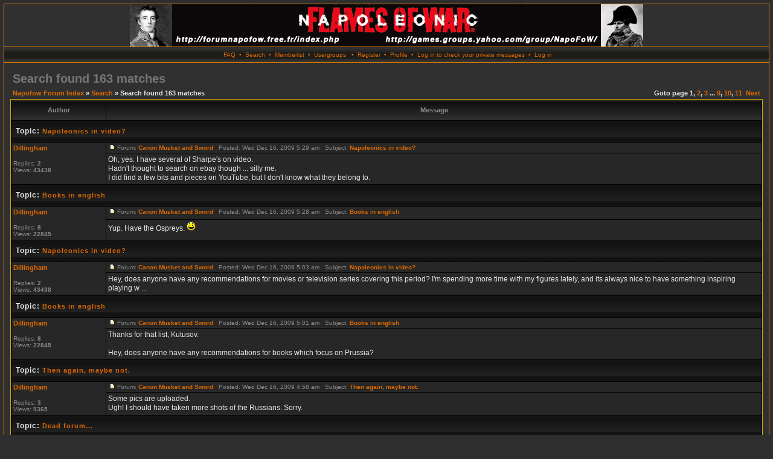

--- FILE ---
content_type: text/html
request_url: http://forumnapofow.free.fr/search.php?search_author=Dillingham&sid=7e672f8542936e09abca7f0cc08d5113
body_size: 27222
content:
<?xml version="1.0" encoding="iso-8859-1"?>
<!DOCTYPE html PUBLIC "-//W3C//DTD XHTML 1.0 Transitional//EN" "http://www.w3.org/TR/xhtml1/DTD/xhtml1-transitional.dtd">
<html xmlns="http://www.w3.org/1999/xhtml" dir="ltr">
<head>
<meta http-equiv="Content-Type" content="text/html; charset=iso-8859-1" />
<meta http-equiv="Content-Style-Type" content="text/css" />

<link rel="top" href="./index.php?sid=950ecf3b377c4da5f5b58b5fe43febb7" title="Napofow Forum Index" />
<link rel="search" href="./search.php?sid=950ecf3b377c4da5f5b58b5fe43febb7" title="Search" />
<link rel="help" href="./faq.php?sid=950ecf3b377c4da5f5b58b5fe43febb7" title="FAQ" />
<link rel="author" href="./memberlist.php?sid=950ecf3b377c4da5f5b58b5fe43febb7" title="Memberlist" />

<title>Napofow :: Search</title>
<link rel="stylesheet" href="templates/fiblack/fiblack.css" type="text/css" />
</head>
<body>
<a name="top" id="top"></a>
<table class="bodyline" width="100%" cellspacing="0" cellpadding="0" border="0">
<tr>
<td>
<table class="topbkg" width="100%" cellspacing="0" cellpadding="0" border="0">
<div align="center"><a href="index.php?sid=950ecf3b377c4da5f5b58b5fe43febb7"><img src="templates/fiblack/images/phpbb2_logo.jpg" border="0" alt="Napofow Forum Index" title="Napofow Forum Index" width="850" height="70" /></a></div>
</tr>
</table>
<table width="100%" border="0" cellspacing="0" cellpadding="2">
<tr>
<td align="center" class="topnav">&nbsp;<a href="faq.php?sid=950ecf3b377c4da5f5b58b5fe43febb7">FAQ</a>&nbsp; &#8226;&nbsp; <a href="search.php?sid=950ecf3b377c4da5f5b58b5fe43febb7">Search</a>
&nbsp;&#8226; &nbsp;<a href="memberlist.php?sid=950ecf3b377c4da5f5b58b5fe43febb7">Memberlist</a>&nbsp; &#8226;
&nbsp;<a href="groupcp.php?sid=950ecf3b377c4da5f5b58b5fe43febb7">Usergroups</a>
&nbsp; &#8226; &nbsp;<a href="profile.php?mode=register&amp;sid=950ecf3b377c4da5f5b58b5fe43febb7">Register</a>
&nbsp;&#8226; &nbsp;<a href="profile.php?mode=editprofile&amp;sid=950ecf3b377c4da5f5b58b5fe43febb7">Profile</a>&nbsp; &#8226; &nbsp;<a href="privmsg.php?folder=inbox&amp;sid=950ecf3b377c4da5f5b58b5fe43febb7">Log in to check your private messages</a>&nbsp;
&#8226; &nbsp;<a href="login.php?sid=950ecf3b377c4da5f5b58b5fe43febb7">Log in</a></td>
</tr>
</table>
<table width="100%" border="0" cellspacing="0" cellpadding="10">
<tr>
<td>
<table width="100%" cellspacing="2" cellpadding="2" border="0">
<tr>
	<td colspan="2" class="maintitle">Search found 163 matches</td>
	</tr>
<tr>
<td width="100%" class="nav"><a href="index.php?sid=950ecf3b377c4da5f5b58b5fe43febb7">Napofow Forum Index</a> &raquo; <a href="search.php?sid=950ecf3b377c4da5f5b58b5fe43febb7">Search</a> &raquo; Search found 163 matches</td>
<td nowrap="nowrap" class="nav">Goto page <b>1</b>, <a href="search.php?search_id=917359756&amp;start=15&amp;sid=950ecf3b377c4da5f5b58b5fe43febb7">2</a>, <a href="search.php?search_id=917359756&amp;start=30&amp;sid=950ecf3b377c4da5f5b58b5fe43febb7">3</a> ... <a href="search.php?search_id=917359756&amp;start=120&amp;sid=950ecf3b377c4da5f5b58b5fe43febb7">9</a>, <a href="search.php?search_id=917359756&amp;start=135&amp;sid=950ecf3b377c4da5f5b58b5fe43febb7">10</a>, <a href="search.php?search_id=917359756&amp;start=150&amp;sid=950ecf3b377c4da5f5b58b5fe43febb7">11</a>&nbsp;&nbsp;<a href="search.php?search_id=917359756&amp;start=15&amp;sid=950ecf3b377c4da5f5b58b5fe43febb7">Next</a></td>
</tr>
</table>
<table border="0" cellpadding="3" cellspacing="1" width="100%" class="forumline">
<tr>
<th width="150">Author</th>
<th width="100%">Message</th>
</tr>
<tr>
<td class="cat" colspan="2">Topic:&nbsp;<a href="viewtopic.php?t=309&amp;highlight=&amp;sid=950ecf3b377c4da5f5b58b5fe43febb7" class="topictitle">Napoleonics in video?</a></td>
</tr>
<tr>
<td width="150" valign="top" class="row1" rowspan="2"><span class="name"><a href="profile.php?mode=viewprofile&amp;u=4&amp;sid=950ecf3b377c4da5f5b58b5fe43febb7">Dillingham</a></span><br />
<br />
<span class="postdetails">Replies: <strong>2</strong><br />
Views: <strong>43438</strong></span><br />
<img src="images/spacer.gif" alt="" width="150" height="1" />
</td>
<td width="100%" valign="top" class="row1"><img src="templates/fiblack/images/icon_minipost.gif" width="12" height="9" class="imgspace" alt="Post" title="Post" /><span class="postdetails">Forum:&nbsp;<strong><a href="viewforum.php?f=5&amp;sid=950ecf3b377c4da5f5b58b5fe43febb7" class="postdetails">Canon Musket and Sword</a></strong>&nbsp;
&nbsp;Posted: Wed Dec 16, 2009 5:29 am&nbsp; &nbsp;Subject: <strong><a href="viewtopic.php?p=1386&amp;highlight=&amp;sid=950ecf3b377c4da5f5b58b5fe43febb7#1386">Napoleonics in video?</a></strong></span></td>
</tr>
<tr>
<td valign="top" class="row1"><span class="postbody">Oh, yes. I have several of Sharpe's on video.<br />Hadn't thought to search on ebay though ... silly me.<br />I did find a few bits and pieces on YouTube, but I don't know what they belong to.</span></td>
</tr>
<tr>
<td class="cat" colspan="2">Topic:&nbsp;<a href="viewtopic.php?t=258&amp;highlight=&amp;sid=950ecf3b377c4da5f5b58b5fe43febb7" class="topictitle">Books in english</a></td>
</tr>
<tr>
<td width="150" valign="top" class="row1" rowspan="2"><span class="name"><a href="profile.php?mode=viewprofile&amp;u=4&amp;sid=950ecf3b377c4da5f5b58b5fe43febb7">Dillingham</a></span><br />
<br />
<span class="postdetails">Replies: <strong>8</strong><br />
Views: <strong>22845</strong></span><br />
<img src="images/spacer.gif" alt="" width="150" height="1" />
</td>
<td width="100%" valign="top" class="row1"><img src="templates/fiblack/images/icon_minipost.gif" width="12" height="9" class="imgspace" alt="Post" title="Post" /><span class="postdetails">Forum:&nbsp;<strong><a href="viewforum.php?f=5&amp;sid=950ecf3b377c4da5f5b58b5fe43febb7" class="postdetails">Canon Musket and Sword</a></strong>&nbsp;
&nbsp;Posted: Wed Dec 16, 2009 5:28 am&nbsp; &nbsp;Subject: <strong><a href="viewtopic.php?p=1385&amp;highlight=&amp;sid=950ecf3b377c4da5f5b58b5fe43febb7#1385">Books in english</a></strong></span></td>
</tr>
<tr>
<td valign="top" class="row1"><span class="postbody">Yup. Have the Ospreys. <img src="images/smiles/icon_smile.gif" alt="Smile" border="0" /></span></td>
</tr>
<tr>
<td class="cat" colspan="2">Topic:&nbsp;<a href="viewtopic.php?t=309&amp;highlight=&amp;sid=950ecf3b377c4da5f5b58b5fe43febb7" class="topictitle">Napoleonics in video?</a></td>
</tr>
<tr>
<td width="150" valign="top" class="row1" rowspan="2"><span class="name"><a href="profile.php?mode=viewprofile&amp;u=4&amp;sid=950ecf3b377c4da5f5b58b5fe43febb7">Dillingham</a></span><br />
<br />
<span class="postdetails">Replies: <strong>2</strong><br />
Views: <strong>43438</strong></span><br />
<img src="images/spacer.gif" alt="" width="150" height="1" />
</td>
<td width="100%" valign="top" class="row1"><img src="templates/fiblack/images/icon_minipost.gif" width="12" height="9" class="imgspace" alt="Post" title="Post" /><span class="postdetails">Forum:&nbsp;<strong><a href="viewforum.php?f=5&amp;sid=950ecf3b377c4da5f5b58b5fe43febb7" class="postdetails">Canon Musket and Sword</a></strong>&nbsp;
&nbsp;Posted: Wed Dec 16, 2009 5:03 am&nbsp; &nbsp;Subject: <strong><a href="viewtopic.php?p=1382&amp;highlight=&amp;sid=950ecf3b377c4da5f5b58b5fe43febb7#1382">Napoleonics in video?</a></strong></span></td>
</tr>
<tr>
<td valign="top" class="row1"><span class="postbody">Hey, does anyone have any recommendations for movies or television series covering this period? I'm spending more time with my figures lately, and its always nice to have something inspiring playing w ...</span></td>
</tr>
<tr>
<td class="cat" colspan="2">Topic:&nbsp;<a href="viewtopic.php?t=258&amp;highlight=&amp;sid=950ecf3b377c4da5f5b58b5fe43febb7" class="topictitle">Books in english</a></td>
</tr>
<tr>
<td width="150" valign="top" class="row1" rowspan="2"><span class="name"><a href="profile.php?mode=viewprofile&amp;u=4&amp;sid=950ecf3b377c4da5f5b58b5fe43febb7">Dillingham</a></span><br />
<br />
<span class="postdetails">Replies: <strong>8</strong><br />
Views: <strong>22845</strong></span><br />
<img src="images/spacer.gif" alt="" width="150" height="1" />
</td>
<td width="100%" valign="top" class="row1"><img src="templates/fiblack/images/icon_minipost.gif" width="12" height="9" class="imgspace" alt="Post" title="Post" /><span class="postdetails">Forum:&nbsp;<strong><a href="viewforum.php?f=5&amp;sid=950ecf3b377c4da5f5b58b5fe43febb7" class="postdetails">Canon Musket and Sword</a></strong>&nbsp;
&nbsp;Posted: Wed Dec 16, 2009 5:01 am&nbsp; &nbsp;Subject: <strong><a href="viewtopic.php?p=1381&amp;highlight=&amp;sid=950ecf3b377c4da5f5b58b5fe43febb7#1381">Books in english</a></strong></span></td>
</tr>
<tr>
<td valign="top" class="row1"><span class="postbody">Thanks for that list, Kutusov.<br /><br />Hey, does anyone have any recommendations for books which focus on Prussia?</span></td>
</tr>
<tr>
<td class="cat" colspan="2">Topic:&nbsp;<a href="viewtopic.php?t=305&amp;highlight=&amp;sid=950ecf3b377c4da5f5b58b5fe43febb7" class="topictitle">Then again, maybe not.</a></td>
</tr>
<tr>
<td width="150" valign="top" class="row1" rowspan="2"><span class="name"><a href="profile.php?mode=viewprofile&amp;u=4&amp;sid=950ecf3b377c4da5f5b58b5fe43febb7">Dillingham</a></span><br />
<br />
<span class="postdetails">Replies: <strong>3</strong><br />
Views: <strong>9365</strong></span><br />
<img src="images/spacer.gif" alt="" width="150" height="1" />
</td>
<td width="100%" valign="top" class="row1"><img src="templates/fiblack/images/icon_minipost.gif" width="12" height="9" class="imgspace" alt="Post" title="Post" /><span class="postdetails">Forum:&nbsp;<strong><a href="viewforum.php?f=5&amp;sid=950ecf3b377c4da5f5b58b5fe43febb7" class="postdetails">Canon Musket and Sword</a></strong>&nbsp;
&nbsp;Posted: Wed Dec 16, 2009 4:58 am&nbsp; &nbsp;Subject: <strong><a href="viewtopic.php?p=1380&amp;highlight=&amp;sid=950ecf3b377c4da5f5b58b5fe43febb7#1380">Then again, maybe not.</a></strong></span></td>
</tr>
<tr>
<td valign="top" class="row1"><span class="postbody">Some pics are uploaded.<br />Ugh! I should have taken more shots of the Russians. Sorry.</span></td>
</tr>
<tr>
<td class="cat" colspan="2">Topic:&nbsp;<a href="viewtopic.php?t=301&amp;highlight=&amp;sid=950ecf3b377c4da5f5b58b5fe43febb7" class="topictitle">Dead forum...</a></td>
</tr>
<tr>
<td width="150" valign="top" class="row1" rowspan="2"><span class="name"><a href="profile.php?mode=viewprofile&amp;u=4&amp;sid=950ecf3b377c4da5f5b58b5fe43febb7">Dillingham</a></span><br />
<br />
<span class="postdetails">Replies: <strong>8</strong><br />
Views: <strong>23252</strong></span><br />
<img src="images/spacer.gif" alt="" width="150" height="1" />
</td>
<td width="100%" valign="top" class="row1"><img src="templates/fiblack/images/icon_minipost.gif" width="12" height="9" class="imgspace" alt="Post" title="Post" /><span class="postdetails">Forum:&nbsp;<strong><a href="viewforum.php?f=5&amp;sid=950ecf3b377c4da5f5b58b5fe43febb7" class="postdetails">Canon Musket and Sword</a></strong>&nbsp;
&nbsp;Posted: Wed Dec 16, 2009 4:56 am&nbsp; &nbsp;Subject: <strong><a href="viewtopic.php?p=1379&amp;highlight=&amp;sid=950ecf3b377c4da5f5b58b5fe43febb7#1379">Dead forum...</a></strong></span></td>
</tr>
<tr>
<td valign="top" class="row1"><span class="postbody">I don't want to go on the cart.<br /><br />I feel fine.<br /><br />I think I'll go for a walk.</span></td>
</tr>
<tr>
<td class="cat" colspan="2">Topic:&nbsp;<a href="viewtopic.php?t=280&amp;highlight=&amp;sid=950ecf3b377c4da5f5b58b5fe43febb7" class="topictitle">Prussian Infantry</a></td>
</tr>
<tr>
<td width="150" valign="top" class="row1" rowspan="2"><span class="name"><a href="profile.php?mode=viewprofile&amp;u=4&amp;sid=950ecf3b377c4da5f5b58b5fe43febb7">Dillingham</a></span><br />
<br />
<span class="postdetails">Replies: <strong>8</strong><br />
Views: <strong>32205</strong></span><br />
<img src="images/spacer.gif" alt="" width="150" height="1" />
</td>
<td width="100%" valign="top" class="row1"><img src="templates/fiblack/images/icon_minipost.gif" width="12" height="9" class="imgspace" alt="Post" title="Post" /><span class="postdetails">Forum:&nbsp;<strong><a href="viewforum.php?f=8&amp;sid=950ecf3b377c4da5f5b58b5fe43febb7" class="postdetails">Gallery</a></strong>&nbsp;
&nbsp;Posted: Wed Dec 16, 2009 4:52 am&nbsp; &nbsp;Subject: <strong><a href="viewtopic.php?p=1378&amp;highlight=&amp;sid=950ecf3b377c4da5f5b58b5fe43febb7#1378">Prussian Infantry</a></strong></span></td>
</tr>
<tr>
<td valign="top" class="row1"><span class="postbody">Any new pics of those Prussians?  <img src="images/smiles/icon_biggrin.gif" alt="Very Happy" border="0" /></span></td>
</tr>
<tr>
<td class="cat" colspan="2">Topic:&nbsp;<a href="viewtopic.php?t=281&amp;highlight=&amp;sid=950ecf3b377c4da5f5b58b5fe43febb7" class="topictitle">My first napoleonic figs</a></td>
</tr>
<tr>
<td width="150" valign="top" class="row1" rowspan="2"><span class="name"><a href="profile.php?mode=viewprofile&amp;u=4&amp;sid=950ecf3b377c4da5f5b58b5fe43febb7">Dillingham</a></span><br />
<br />
<span class="postdetails">Replies: <strong>25</strong><br />
Views: <strong>18357</strong></span><br />
<img src="images/spacer.gif" alt="" width="150" height="1" />
</td>
<td width="100%" valign="top" class="row1"><img src="templates/fiblack/images/icon_minipost.gif" width="12" height="9" class="imgspace" alt="Post" title="Post" /><span class="postdetails">Forum:&nbsp;<strong><a href="viewforum.php?f=8&amp;sid=950ecf3b377c4da5f5b58b5fe43febb7" class="postdetails">Gallery</a></strong>&nbsp;
&nbsp;Posted: Wed Dec 16, 2009 4:50 am&nbsp; &nbsp;Subject: <strong><a href="viewtopic.php?p=1377&amp;highlight=&amp;sid=950ecf3b377c4da5f5b58b5fe43febb7#1377">My first napoleonic figs</a></strong></span></td>
</tr>
<tr>
<td valign="top" class="row1"><span class="postbody">Have you been working on (or playing with) this army at all recently, Del'pech?</span></td>
</tr>
<tr>
<td class="cat" colspan="2">Topic:&nbsp;<a href="viewtopic.php?t=306&amp;highlight=&amp;sid=950ecf3b377c4da5f5b58b5fe43febb7" class="topictitle">My Prussians</a></td>
</tr>
<tr>
<td width="150" valign="top" class="row1" rowspan="2"><span class="name"><a href="profile.php?mode=viewprofile&amp;u=4&amp;sid=950ecf3b377c4da5f5b58b5fe43febb7">Dillingham</a></span><br />
<br />
<span class="postdetails">Replies: <strong>6</strong><br />
Views: <strong>7270</strong></span><br />
<img src="images/spacer.gif" alt="" width="150" height="1" />
</td>
<td width="100%" valign="top" class="row1"><img src="templates/fiblack/images/icon_minipost.gif" width="12" height="9" class="imgspace" alt="Post" title="Post" /><span class="postdetails">Forum:&nbsp;<strong><a href="viewforum.php?f=8&amp;sid=950ecf3b377c4da5f5b58b5fe43febb7" class="postdetails">Gallery</a></strong>&nbsp;
&nbsp;Posted: Wed Dec 16, 2009 4:48 am&nbsp; &nbsp;Subject: <strong><a href="viewtopic.php?p=1376&amp;highlight=&amp;sid=950ecf3b377c4da5f5b58b5fe43febb7#1376">My Prussians</a></strong></span></td>
</tr>
<tr>
<td valign="top" class="row1"><span class="postbody">I'm happy with both the Minifigs and the AB figs. I think AB has more detail, but the Minifigs paint up very nicely - I like the way they paint up. Sometimes more detail at this scale makes the figure ...</span></td>
</tr>
<tr>
<td class="cat" colspan="2">Topic:&nbsp;<a href="viewtopic.php?t=69&amp;highlight=&amp;sid=950ecf3b377c4da5f5b58b5fe43febb7" class="topictitle">Any Armies Completed?</a></td>
</tr>
<tr>
<td width="150" valign="top" class="row1" rowspan="2"><span class="name"><a href="profile.php?mode=viewprofile&amp;u=4&amp;sid=950ecf3b377c4da5f5b58b5fe43febb7">Dillingham</a></span><br />
<br />
<span class="postdetails">Replies: <strong>2</strong><br />
Views: <strong>4102</strong></span><br />
<img src="images/spacer.gif" alt="" width="150" height="1" />
</td>
<td width="100%" valign="top" class="row1"><img src="templates/fiblack/images/icon_minipost.gif" width="12" height="9" class="imgspace" alt="Post" title="Post" /><span class="postdetails">Forum:&nbsp;<strong><a href="viewforum.php?f=8&amp;sid=950ecf3b377c4da5f5b58b5fe43febb7" class="postdetails">Gallery</a></strong>&nbsp;
&nbsp;Posted: Wed Dec 16, 2009 4:39 am&nbsp; &nbsp;Subject: <strong><a href="viewtopic.php?p=1375&amp;highlight=&amp;sid=950ecf3b377c4da5f5b58b5fe43febb7#1375">Any Armies Completed?</a></strong></span></td>
</tr>
<tr>
<td valign="top" class="row1"><span class="postbody">I just uploaded pics of my Prussians and am in the process of uploading AAR pics from our recent game.</span></td>
</tr>
<tr>
<td class="cat" colspan="2">Topic:&nbsp;<a href="viewtopic.php?t=306&amp;highlight=&amp;sid=950ecf3b377c4da5f5b58b5fe43febb7" class="topictitle">My Prussians</a></td>
</tr>
<tr>
<td width="150" valign="top" class="row1" rowspan="2"><span class="name"><a href="profile.php?mode=viewprofile&amp;u=4&amp;sid=950ecf3b377c4da5f5b58b5fe43febb7">Dillingham</a></span><br />
<br />
<span class="postdetails">Replies: <strong>6</strong><br />
Views: <strong>7270</strong></span><br />
<img src="images/spacer.gif" alt="" width="150" height="1" />
</td>
<td width="100%" valign="top" class="row1"><img src="templates/fiblack/images/icon_minipost.gif" width="12" height="9" class="imgspace" alt="Post" title="Post" /><span class="postdetails">Forum:&nbsp;<strong><a href="viewforum.php?f=8&amp;sid=950ecf3b377c4da5f5b58b5fe43febb7" class="postdetails">Gallery</a></strong>&nbsp;
&nbsp;Posted: Tue Dec 15, 2009 7:18 pm&nbsp; &nbsp;Subject: <strong><a href="viewtopic.php?p=1373&amp;highlight=&amp;sid=950ecf3b377c4da5f5b58b5fe43febb7#1373">My Prussians</a></strong></span></td>
</tr>
<tr>
<td valign="top" class="row1"><span class="postbody">Standing directly next to each other, its pretty easy to see the size difference. I wouldn't combine them in the same regiment. I just couldn't pass up those Uhlans though and since they're the only U ...</span></td>
</tr>
<tr>
<td class="cat" colspan="2">Topic:&nbsp;<a href="viewtopic.php?t=306&amp;highlight=&amp;sid=950ecf3b377c4da5f5b58b5fe43febb7" class="topictitle">My Prussians</a></td>
</tr>
<tr>
<td width="150" valign="top" class="row1" rowspan="2"><span class="name"><a href="profile.php?mode=viewprofile&amp;u=4&amp;sid=950ecf3b377c4da5f5b58b5fe43febb7">Dillingham</a></span><br />
<br />
<span class="postdetails">Replies: <strong>6</strong><br />
Views: <strong>7270</strong></span><br />
<img src="images/spacer.gif" alt="" width="150" height="1" />
</td>
<td width="100%" valign="top" class="row1"><img src="templates/fiblack/images/icon_minipost.gif" width="12" height="9" class="imgspace" alt="Post" title="Post" /><span class="postdetails">Forum:&nbsp;<strong><a href="viewforum.php?f=8&amp;sid=950ecf3b377c4da5f5b58b5fe43febb7" class="postdetails">Gallery</a></strong>&nbsp;
&nbsp;Posted: Tue Dec 15, 2009 1:54 pm&nbsp; &nbsp;Subject: <strong><a href="viewtopic.php?p=1371&amp;highlight=&amp;sid=950ecf3b377c4da5f5b58b5fe43febb7#1371">My Prussians</a></strong></span></td>
</tr>
<tr>
<td valign="top" class="row1"><span class="postbody">They're all newer Minifigs - with the exception of the Uhlans, which are AB figures.<br /><br />I'll flock them once we've got a few more games under our belts and I'm confident with the basing. We have the R ...</span></td>
</tr>
<tr>
<td class="cat" colspan="2">Topic:&nbsp;<a href="viewtopic.php?t=308&amp;highlight=&amp;sid=950ecf3b377c4da5f5b58b5fe43febb7" class="topictitle">Battle of Dresden</a></td>
</tr>
<tr>
<td width="150" valign="top" class="row1" rowspan="2"><span class="name"><a href="profile.php?mode=viewprofile&amp;u=4&amp;sid=950ecf3b377c4da5f5b58b5fe43febb7">Dillingham</a></span><br />
<br />
<span class="postdetails">Replies: <strong>0</strong><br />
Views: <strong>30718</strong></span><br />
<img src="images/spacer.gif" alt="" width="150" height="1" />
</td>
<td width="100%" valign="top" class="row1"><img src="templates/fiblack/images/icon_minipost.gif" width="12" height="9" class="imgspace" alt="Post" title="Post" /><span class="postdetails">Forum:&nbsp;<strong><a href="viewforum.php?f=6&amp;sid=950ecf3b377c4da5f5b58b5fe43febb7" class="postdetails">Battle Reports</a></strong>&nbsp;
&nbsp;Posted: Tue Dec 15, 2009 7:32 am&nbsp; &nbsp;Subject: <strong><a href="viewtopic.php?p=1367&amp;highlight=&amp;sid=950ecf3b377c4da5f5b58b5fe43febb7#1367">Battle of Dresden</a></strong></span></td>
</tr>
<tr>
<td valign="top" class="row1"><span class="postbody">We threw together an impromptu game approximating the Battle of Dresden with the French facing a coalition of Austrians, Russians &amp; Prussians. The terrain is terrible, so I apologize. Mostly we ju ...</span></td>
</tr>
<tr>
<td class="cat" colspan="2">Topic:&nbsp;<a href="viewtopic.php?t=307&amp;highlight=&amp;sid=950ecf3b377c4da5f5b58b5fe43febb7" class="topictitle">Grognard's French</a></td>
</tr>
<tr>
<td width="150" valign="top" class="row1" rowspan="2"><span class="name"><a href="profile.php?mode=viewprofile&amp;u=4&amp;sid=950ecf3b377c4da5f5b58b5fe43febb7">Dillingham</a></span><br />
<br />
<span class="postdetails">Replies: <strong>1</strong><br />
Views: <strong>3867</strong></span><br />
<img src="images/spacer.gif" alt="" width="150" height="1" />
</td>
<td width="100%" valign="top" class="row1"><img src="templates/fiblack/images/icon_minipost.gif" width="12" height="9" class="imgspace" alt="Post" title="Post" /><span class="postdetails">Forum:&nbsp;<strong><a href="viewforum.php?f=8&amp;sid=950ecf3b377c4da5f5b58b5fe43febb7" class="postdetails">Gallery</a></strong>&nbsp;
&nbsp;Posted: Tue Dec 15, 2009 7:17 am&nbsp; &nbsp;Subject: <strong><a href="viewtopic.php?p=1366&amp;highlight=&amp;sid=950ecf3b377c4da5f5b58b5fe43febb7#1366">Grognard's French</a></strong></span></td>
</tr>
<tr>
<td valign="top" class="row1"><span class="postbody">Here's just a few pics of a few of Grognard's French. Just three shots for now as they appeared at our game a few days ago ...<br /><br />http://i4.photobucket.com/albums/y136/Dillingham/Models/French_ligne_h ...</span></td>
</tr>
<tr>
<td class="cat" colspan="2">Topic:&nbsp;<a href="viewtopic.php?t=306&amp;highlight=&amp;sid=950ecf3b377c4da5f5b58b5fe43febb7" class="topictitle">My Prussians</a></td>
</tr>
<tr>
<td width="150" valign="top" class="row1" rowspan="2"><span class="name"><a href="profile.php?mode=viewprofile&amp;u=4&amp;sid=950ecf3b377c4da5f5b58b5fe43febb7">Dillingham</a></span><br />
<br />
<span class="postdetails">Replies: <strong>6</strong><br />
Views: <strong>7270</strong></span><br />
<img src="images/spacer.gif" alt="" width="150" height="1" />
</td>
<td width="100%" valign="top" class="row1"><img src="templates/fiblack/images/icon_minipost.gif" width="12" height="9" class="imgspace" alt="Post" title="Post" /><span class="postdetails">Forum:&nbsp;<strong><a href="viewforum.php?f=8&amp;sid=950ecf3b377c4da5f5b58b5fe43febb7" class="postdetails">Gallery</a></strong>&nbsp;
&nbsp;Posted: Tue Dec 15, 2009 6:44 am&nbsp; &nbsp;Subject: <strong><a href="viewtopic.php?p=1365&amp;highlight=&amp;sid=950ecf3b377c4da5f5b58b5fe43febb7#1365">My Prussians</a></strong></span></td>
</tr>
<tr>
<td valign="top" class="row1"><span class="postbody">Here's my Prussian army wing based up for the version of NapoFoW that we're developing (army wing scale). I know they're not as numerous or as dense as some of the other armies here, but they work wel ...</span></td>
</tr>
<tr>
<td class="cat" colspan="2">&nbsp;</td>
</tr>
</table>
<table width="100%" cellspacing="2" cellpadding="2" border="0">
<tr>
<td width="100%" class="nav"><a href="index.php?sid=950ecf3b377c4da5f5b58b5fe43febb7">Napofow Forum Index</a> &raquo; <a href="search.php?sid=950ecf3b377c4da5f5b58b5fe43febb7">Search</a> &raquo; Search found 163 matches</td>
<td nowrap="nowrap" class="nav">Goto page <b>1</b>, <a href="search.php?search_id=917359756&amp;start=15&amp;sid=950ecf3b377c4da5f5b58b5fe43febb7">2</a>, <a href="search.php?search_id=917359756&amp;start=30&amp;sid=950ecf3b377c4da5f5b58b5fe43febb7">3</a> ... <a href="search.php?search_id=917359756&amp;start=120&amp;sid=950ecf3b377c4da5f5b58b5fe43febb7">9</a>, <a href="search.php?search_id=917359756&amp;start=135&amp;sid=950ecf3b377c4da5f5b58b5fe43febb7">10</a>, <a href="search.php?search_id=917359756&amp;start=150&amp;sid=950ecf3b377c4da5f5b58b5fe43febb7">11</a>&nbsp;&nbsp;<a href="search.php?search_id=917359756&amp;start=15&amp;sid=950ecf3b377c4da5f5b58b5fe43febb7">Next</a></td>
</tr>
<tr>
	<td colspan="2"><br /><form method="get" name="jumpbox" action="viewforum.php?sid=950ecf3b377c4da5f5b58b5fe43febb7" onsubmit="if(document.jumpbox.f.value == -1){return false;}"><table cellspacing="0" cellpadding="0" border="0">
<tr>
<td class="gensmall" nowrap="nowrap">&nbsp;Jump to:&nbsp;</td>
<td><select name="f" onchange="if(this.options[this.selectedIndex].value != -1){ forms['jumpbox'].submit() }"><option value="-1">Select a forum</option><option value="-1">&nbsp;</option><option value="-1">Napoleonic Flames of War</option><option value="-1">----------------</option><option value="1">Core Rules</option><option value="2">Pre-1805 Lists Discussion</option><option value="3">1805-1812 Lists Discussion</option><option value="4">Post-1812 Army lists Discussion</option><option value="14">Orders of Battle</option><option value="11">Tactics</option><option value="5">Canon Musket and Sword</option><option value="6">Battle Reports</option><option value="-1">&nbsp;</option><option value="-1">Modelling and Painting</option><option value="-1">----------------</option><option value="7">Modelling and Painting</option><option value="8">Gallery</option><option value="-1">&nbsp;</option><option value="-1">Trades and Sales</option><option value="-1">----------------</option><option value="15">Trades and Sales</option><option value="-1">&nbsp;</option><option value="-1">History</option><option value="-1">----------------</option><option value="9">Armies</option><option value="10">Battles</option><option value="-1">&nbsp;</option><option value="-1">Forum</option><option value="-1">----------------</option><option value="12">Suggestions</option><option value="13">Bugs</option><option value="16">The Baggage Train</option></select><input type="hidden" name="sid" value="950ecf3b377c4da5f5b58b5fe43febb7" />&nbsp;</td>
<td><input type="submit" value="Go" class="catbutton" />
</td>
</tr>
</table>
</form>

</td>
	</tr>
</table>

<div align="center" class="gensmall"><br /><br />
<!--
We request you retain the full copyright notice below including the link to www.phpbb.com.
This not only gives respect to the large amount of time given freely by the developers
but also helps build interest, traffic and use of phpBB 2.0. If you cannot (for good
reason) retain the full copyright we request you at least leave in place the
Powered by phpBB  line, with phpBB linked to www.phpbb.com. If you refuse
to include even this then support on our forums may be affected.

The phpBB Group : 2002
// -->
Powered by <a href="http://www.phpbb.com/" target="_phpbb">phpBB</a> &copy; 2001, 2005 phpBB Group :: FI Theme ::
All times are GMT<br />
</div>
<a name="bot" id="bot"></a></td></tr></table></td></tr></table>
</body>
</html>
